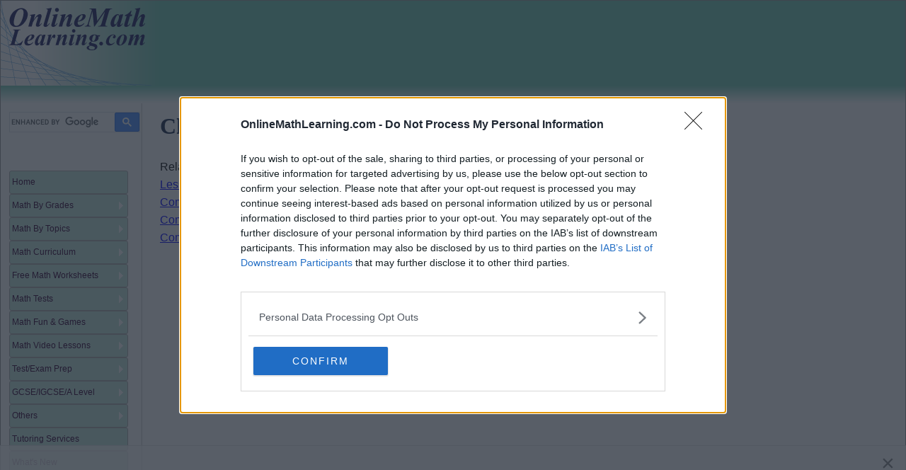

--- FILE ---
content_type: text/html; charset=utf-8
request_url: https://accounts.google.com/o/oauth2/postmessageRelay?parent=https%3A%2F%2Fwww.onlinemathlearning.com&jsh=m%3B%2F_%2Fscs%2Fabc-static%2F_%2Fjs%2Fk%3Dgapi.lb.en.W5qDlPExdtA.O%2Fd%3D1%2Frs%3DAHpOoo8JInlRP_yLzwScb00AozrrUS6gJg%2Fm%3D__features__
body_size: 162
content:
<!DOCTYPE html><html><head><title></title><meta http-equiv="content-type" content="text/html; charset=utf-8"><meta http-equiv="X-UA-Compatible" content="IE=edge"><meta name="viewport" content="width=device-width, initial-scale=1, minimum-scale=1, maximum-scale=1, user-scalable=0"><script src='https://ssl.gstatic.com/accounts/o/2580342461-postmessagerelay.js' nonce="9ODNruQV3IGKwsuwe0IUTw"></script></head><body><script type="text/javascript" src="https://apis.google.com/js/rpc:shindig_random.js?onload=init" nonce="9ODNruQV3IGKwsuwe0IUTw"></script></body></html>

--- FILE ---
content_type: application/javascript; charset=utf-8
request_url: https://fundingchoicesmessages.google.com/f/AGSKWxXxv8_PU6nTdBL4ra830m6HDDMIZ0MSxCCCoJYIqQROMG9rcrK22Fk5De8LxTDiZBgRA9jF29pypbV1lC1wxw9QGrAQyRoCWQi8b-L41b6OiHKUrM1D4X_QillXbPgGL10Q6j_20i4Uh9qOI-52DijZLEBIQs7Emz1cmpGRKA9f00CGzRtHbfw_caOP/__400-80./superads_/ads~adsize~/spotxchangevpaid._site_sponsor
body_size: -1293
content:
window['fe3bf731-851b-488f-a667-0d6a2817a32a'] = true;